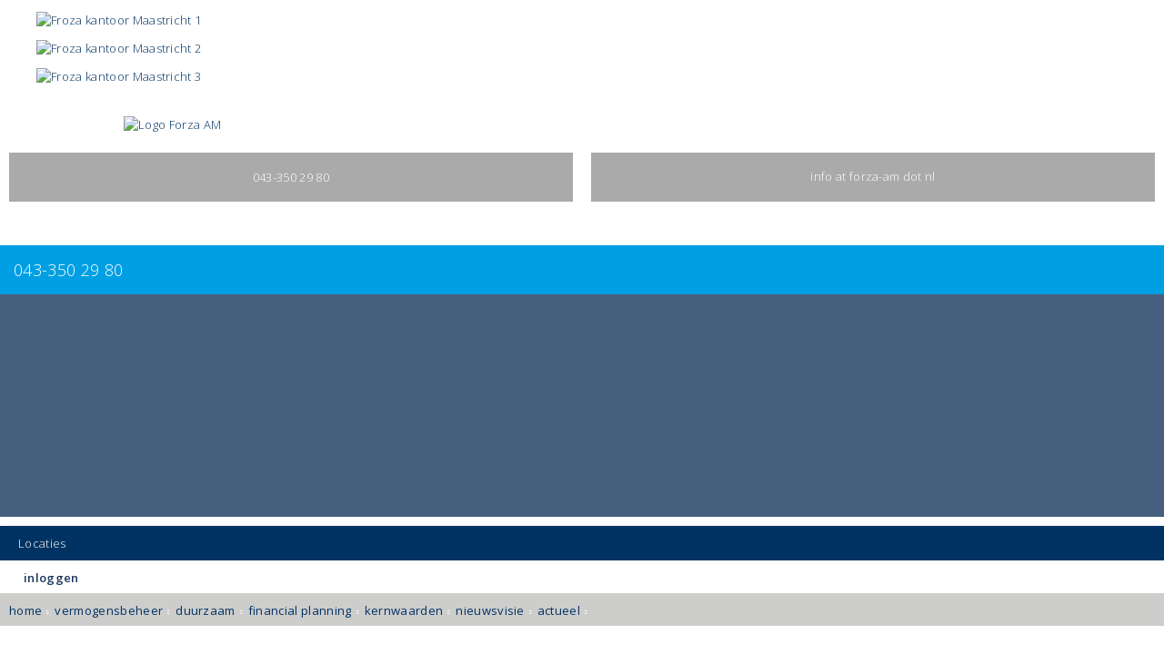

--- FILE ---
content_type: text/html; charset=UTF-8
request_url: https://www.forza-am.nl/disclaimer
body_size: 5101
content:

<!DOCTYPE html PUBLIC "-//W3C//DTD XHTML 1.0 Strict//EN" "http://www.w3.org/TR/xhtml1/DTD/xhtml1-strict.dtd">
<html xmlns="http://www.w3.org/1999/xhtml" xml:lang="en" lang="en">
	<head>
        
        <title>Disclaimer</title>        
        <meta http-equiv="Content-Type" content="text/xhtml; charset=UTF-8" />
        <meta name="Description" content="Forza Asset Management is een onafhankelijk en objectieve zelfstandig vermogensbeheerder gevestigd te Maastricht, Apeldoorn, Eindhoven, Utrecht en Rotterdam." />
        <meta name="Keywords" content="beleggen, vermogensbeheer, vermogensbeheerder, vermogensbeheerders, objectief, zelfstandig, onafhankelijk, service, objectief, advies, financieel, beleggingsexpertise, risico, aex, hoogwaardig, Forza, Asset, Management, deskundig, advies, financieel plan, bedrijf, plan, business plan, zakelijk, rendement, gids, producten, kennis, ervaring, maatwerk, vermogensbeheer op maat, Forza Asset Management, vermogensbeheer maastricht, vermogensbeheer eindhoven, Jan Frissen, Jack Cox" />
        <meta name="ROBOTS" content="index, follow" />
        <meta name="Copyright" content="forza-am.nl" />
        
        <link rel="stylesheet" href="style/google-font.css" type="text/css" />
        <link rel="stylesheet" href="style/flipbook.style.css" type="text/css" />
        <link rel="stylesheet" href="style/tooltipster.bundle.css" type="text/css" />
        <link rel="stylesheet" href="style/font-awesome.min.css" type="text/css" />
        <link rel="stylesheet" href="style/jquery.fancybox.css" type="text/css" />
        <link rel="stylesheet" href="style/slick.css" type="text/css" />
        <link rel="stylesheet" href="style_origineel/style.css" type="text/css" />
        <link rel="stylesheet" href="style/grid.css" type="text/css" media="only screen and (min-width: 600px)" />
        <link rel="stylesheet" href="style/responsive.css" type="text/css" />
                <!--<link rel="stylesheet" href="style/styles.min.css" type="text/css" />-->
        
        <meta name="viewport" content="width=device-width, initial-scale=1, user-scalable=no" />
        
                
        <link rel="shortcut icon" href="/favicon.ico" type="image/x-icon" />
        <link rel="apple-touch-icon" href="/apple-touch-icon.png" />
        <link rel="apple-touch-icon" sizes="57x57" href="/apple-touch-icon-57x57.png" />
        <link rel="apple-touch-icon" sizes="72x72" href="/apple-touch-icon-72x72.png" />
        <link rel="apple-touch-icon" sizes="76x76" href="/apple-touch-icon-76x76.png" />
        <link rel="apple-touch-icon" sizes="114x114" href="/apple-touch-icon-114x114.png" />
        <link rel="apple-touch-icon" sizes="120x120" href="/apple-touch-icon-120x120.png" />
        <link rel="apple-touch-icon" sizes="144x144" href="/apple-touch-icon-144x144.png" />
        <link rel="apple-touch-icon" sizes="152x152" href="/apple-touch-icon-152x152.png" />
        <link rel="apple-touch-icon" sizes="180x180" href="/apple-touch-icon-180x180.png" />
        
        <meta property="og:url" content="http://www.forza-am.nl/disclaimer">
        <meta property="og:type" content="website">
        <meta property="og:title" content="Disclaimer">
        <meta property="og:description" content="Forza Asset Management is een onafhankelijk en objectieve zelfstandig vermogensbeheerder gevestigd te Maastricht, Apeldoorn, Eindhoven, Utrecht en Rotterdam.">
        <meta property="og:image" content="http://forza-am.nl/images/fb-image.jpg">
        <meta property="og:image:alt" content="Uw vermogen, ons maatwerk">
        <meta property="fb:app_id" content="287405114650265">
		<meta name="format-detection" content="telephone=no">
        
        <!-- Global Site Tag (gtag.js) - Google Analytics -->
		<!-- Global site tag (gtag.js) - Google Analytics -->
		<script async src="https://www.googletagmanager.com/gtag/js?id=UA-37154402-49"></script>
		<script>
		  window.dataLayer = window.dataLayer || [];
		  function gtag(){dataLayer.push(arguments);}
		  gtag('js', new Date());

		  gtag('config', 'UA-37154402-49', { 'anonymize_ip': true });
		  gtag('config', 'G-8GMZ4XLBXP', { 'anonymize_ip': true });
		</script>

        <!-- GA tracker END -->
        
    </head>
    
    <body>
    
    	    	<section id="header">
        
                		
		<figure id="background1" class="header-background hidemobile"><img src="userfiles/files/duurzaam_headers/forza6.webp" alt="Froza kantoor Maastricht 1"></figure>
        <figure id="background2" class="header-background hidemobile"><img src="userfiles/files/duurzaam_headers/forza1.webp" alt="Froza kantoor Maastricht 2"></figure>
        <figure id="background3" class="header-background hidemobile"><img src="userfiles/files/duurzaam_headers/forza2.webp" alt="Froza kantoor Maastricht 3"></figure>
                
            <div class="wrapper">
            	<div class="section group">
                    <div class="col col-14">
                        <a href="home"><img src="images/logo.png" class="logo left" alt="Logo Forza AM" /></a>                        
                        <div id="mobile-header">
                            <div class="section group">
                                <div class="col col-12 bigbtn">
									<p><a href="tel:+3143350 29 80"><i class="fa fa-phone"></i> 043-350 29 80</a></p>
                                </div>
                                <div class="col col-12 bigbtn">
									<span class="mailme2">info at forza-am dot nl</span>
                                </div>
                            </div>
                        </div>
                    </div>
                    
                    <div class="col col-12 hidemobile">
                    	&nbsp;
					</div>
                   
                  	<div class="col col-14 nopadding hidemobile">
                    	<div class="section group">
							<div class="col padding lightblue-bg">
								<div class="section group">
									<div class="col col-68 header-phone">
										<a href="tel:+3143350 29 80"><i class="fa fa-phone"></i> 043-350 29 80</a>
									</div>
								</div>
							</div>
						</div>
                        
                        						<div class="section group">
							<div class="col padding blue-bg">
								<div id="slick-quotes-container">
                                    
										<div>
											<div class="slick-quotes-images">
												<a href="maastricht-airport/dick-van-eijk">
													<img class="medewerkers-image" src="userfiles/files/apeldoorn/forza-apeldoorn-dick-van-eijk-400px_89a5152.jpg" alt="Onze op maat gesneden beleggingsstrategieën dragen bij aan uw welzijn">
												</a>
											</div>
										
										
											<div class="slick-quotes-text">
												<p>
													<span>"</span>
													Onze op maat gesneden beleggingsstrategieën dragen bij aan uw welzijn&nbsp;"
												</p>
												<span>Dick van Eijk</span>
											</div>
										</div>
										
										<div>
											<div class="slick-quotes-images">
												<a href="eindhoven/bart-mekel">
													<img class="medewerkers-image" src="userfiles/files/eindhoven/forza-eindhoven-bart-mekel-400px_89a4093.jpg" alt="Resultaat bereik je door betrokkenheid en verantwoordelijkheid te combineren met strategische kennis">
												</a>
											</div>
										
										
											<div class="slick-quotes-text">
												<p>
													<span>"</span>
													Resultaat bereik je door betrokkenheid en verantwoordelijkheid te combineren met strategische kennis&nbsp;"
												</p>
												<span>Bart Mekel</span>
											</div>
										</div>
										
										<div>
											<div class="slick-quotes-images">
												<a href="maastricht-airport/jan-frissen">
													<img class="medewerkers-image" src="userfiles/files/maastricht/forza-maastricht-jan-frissen-400px_89a7211.jpg" alt="Details zorgen voor perfectie, maar perfectie is geen detail">
												</a>
											</div>
										
										
											<div class="slick-quotes-text">
												<p>
													<span>"</span>
													Details zorgen voor perfectie, maar perfectie is geen detail&nbsp;"
												</p>
												<span>Jan Frissen</span>
											</div>
										</div>
										
										<div>
											<div class="slick-quotes-images">
												<a href="maastricht-airport/georges-tychon">
													<img class="medewerkers-image" src="userfiles/files/maastricht/forza-maastricht-george-tychon-400px_89a7303.jpg" alt="Inzicht in je financiële situatie geeft ruimte voor de andere belangrijke zaken in jouw leven">
												</a>
											</div>
										
										
											<div class="slick-quotes-text">
												<p>
													<span>"</span>
													Inzicht in je financiële situatie geeft ruimte voor de andere belangrijke zaken in jouw leven&nbsp;"
												</p>
												<span>Georges Tychon</span>
											</div>
										</div>
										
										<div>
											<div class="slick-quotes-images">
												<a href="eindhoven/pim-van-der-linden">
													<img class="medewerkers-image" src="userfiles/files/eindhoven/forza-eindhoven-pim-van-der-linden-400px_89a4063.jpg" alt="Zakelijke én privébelangen van ondernemers gaan hand in hand">
												</a>
											</div>
										
										
											<div class="slick-quotes-text">
												<p>
													<span>"</span>
													Zakelijke én privébelangen van ondernemers gaan hand in hand&nbsp;"
												</p>
												<span>Pim van der Linden</span>
											</div>
										</div>
										
										<div>
											<div class="slick-quotes-images">
												<a href="maastricht-airport/john-verheijden">
													<img class="medewerkers-image" src="userfiles/files/maastricht/forza-maastricht-john-verheijden-400px_89a7193.jpg" alt="Optimale begeleiding, gefundeerd op gedegen vakkennis">
												</a>
											</div>
										
										
											<div class="slick-quotes-text">
												<p>
													<span>"</span>
													Optimale begeleiding, gefundeerd op gedegen vakkennis&nbsp;"
												</p>
												<span>John Verheijden</span>
											</div>
										</div>
										
										<div>
											<div class="slick-quotes-images">
												<a href="maastricht-airport/wilbert-lammers">
													<img class="medewerkers-image" src="userfiles/files/maastricht/forza-maastricht-wilbert-lammers-400px_89a7158.jpg" alt="Het op juiste waarde inschatten van economische, politieke en maatschappelijke ontwikkelingen is cruciaal">
												</a>
											</div>
										
										
											<div class="slick-quotes-text">
												<p>
													<span>"</span>
													Het op juiste waarde inschatten van economische, politieke en maatschappelijke ontwikkelingen is cruciaal&nbsp;"
												</p>
												<span>Wilbert Lammers</span>
											</div>
										</div>
										
										<div>
											<div class="slick-quotes-images">
												<a href="maastricht-airport/sander-frissen">
													<img class="medewerkers-image" src="userfiles/files/maastricht/forza-maastricht-sander-frissen-400px_89a7051.jpg" alt="De vlotte afhandeling van orders neem ik graag voor mijn rekening">
												</a>
											</div>
										
										
											<div class="slick-quotes-text">
												<p>
													<span>"</span>
													De vlotte afhandeling van orders neem ik graag voor mijn rekening&nbsp;"
												</p>
												<span>Sander Frissen</span>
											</div>
										</div>
										
										<div>
											<div class="slick-quotes-images">
												<a href="maastricht-airport/marcel-didden">
													<img class="medewerkers-image" src="userfiles/files/maastricht/forza-maastricht-marcel-didden-400px_89a9162.jpg" alt="Samen gaan we de weg naar resultaat">
												</a>
											</div>
										
										
											<div class="slick-quotes-text">
												<p>
													<span>"</span>
													Samen gaan we de weg naar resultaat&nbsp;"
												</p>
												<span>Marcel Didden</span>
											</div>
										</div>
										
										<div>
											<div class="slick-quotes-images">
												<a href="maastricht-airport/jack-cox">
													<img class="medewerkers-image" src="userfiles/files/maastricht/forza-maastricht-jack-cox-400px_89a7273.jpg" alt="Doelgericht, met een scherp oog op de ontwikkelingen in de markt">
												</a>
											</div>
										
										
											<div class="slick-quotes-text">
												<p>
													<span>"</span>
													Doelgericht, met een scherp oog op de ontwikkelingen in de markt&nbsp;"
												</p>
												<span>Jack Cox</span>
											</div>
										</div>
										
										<div>
											<div class="slick-quotes-images">
												<a href="eindhoven/erik-aalbers">
													<img class="medewerkers-image" src="userfiles/files/apeldoorn/forza-apeldoorn-erik-albers-2-400px_89a5122.jpg" alt="Gedragseconomie is een belangrijk onderdeel van onze dienstverlening">
												</a>
											</div>
										
										
											<div class="slick-quotes-text">
												<p>
													<span>"</span>
													Gedragseconomie is een belangrijk onderdeel van onze dienstverlening&nbsp;"
												</p>
												<span>Erik Aalbers</span>
											</div>
										</div>
										
										<div>
											<div class="slick-quotes-images">
												<a href="maastricht-airport/michel-deckers">
													<img class="medewerkers-image" src="userfiles/files/maastricht/forza-maastricht-michel-deckers-400px_89a7122.jpg" alt="In onze dealingroom voel ik me als een vis in het water">
												</a>
											</div>
										
										
											<div class="slick-quotes-text">
												<p>
													<span>"</span>
													In onze dealingroom voel ik me als een vis in het water&nbsp;"
												</p>
												<span>Michel Deckers</span>
											</div>
										</div>
										
										<div>
											<div class="slick-quotes-images">
												<a href="maastricht-airport/roel-schmitz">
													<img class="medewerkers-image" src="userfiles/files/maastricht/forza-maastricht-roel-schmitz-400px_89a7340-.jpg" alt="Steun en toeverlaat in de soms woelige financiële wereld">
												</a>
											</div>
										
										
											<div class="slick-quotes-text">
												<p>
													<span>"</span>
													Steun en toeverlaat in de soms woelige financiële wereld&nbsp;"
												</p>
												<span>Roel Schmitz</span>
											</div>
										</div>
										
										<div>
											<div class="slick-quotes-images">
												<a href="maastricht-airport/annelot-frissen">
													<img class="medewerkers-image" src="userfiles/files/maastricht/forza-maastricht-annelotte-frissen-400px_89a6973.jpg" alt="Vriendelijk, accuraat en gastvrij">
												</a>
											</div>
										
										
											<div class="slick-quotes-text">
												<p>
													<span>"</span>
													Vriendelijk, accuraat en gastvrij&nbsp;"
												</p>
												<span>Annelot Frissen</span>
											</div>
										</div>
																		</div>
							</div>
						</div>
                        
                        						
					</div>
            	</div>
                        
            </div>
                
                        
                        
        </section>
        
        <section id="mobile-nav-container">
            <div class="wrapper">
            	<a id="mobile-nav-btn" onclick="$('div#locaties').slideToggle();"><i class="fa fa-angle-down"></i></a> <span onclick="$('div#locaties').slideToggle();">Locaties</span>
            </div>
        </section>
        
        <section id="locaties" class="navigation">
            <div class="wrapper">
            	<div class="section group">
                                        <div id="locaties" class="col col-34">
                   		<ul>
                   			<li><a href="maastricht-airport">Maastricht-Airport</a></li><li><a href="eindhoven">Eindhoven</a></li>                            <li><a href="sparkle-foundation">Sparkle Foundation</a></li>						</ul>
                    </div>
					<div class="col col-14 white-bg strong"><a href="inloggen" class="loginbtn"><i class="fa fa-play"></i>inloggen</a></div>
                                    </div>
            </div>
        </section>
        
        <section id="menu" class="navigation grey">
            <div class="wrapper">
            	<div class="section group">
                    <div class="col">
                   		<ul>
                                               			<li><a href="home">home</a></li><li><a href="vermogensbeheer">vermogensbeheer</a></li><li><a href="duurzaam-beleggen">duurzaam</a></li><li><a href="financial-planning">financial planning</a></li><li><a href="kernwaarden">kernwaarden</a></li><li><a href="nieuwsvisie">nieuwsvisie</a></li><li><a href="actueel">actueel</a></li>							<li><span class="mailme3">info at forza-am dot nl</span></li>
                            						</ul>
                    </div>
                </div>
            </div>
        </section>
        
        <section id="main">
            <div class="wrapper">
            				<div class="section group">
                        
							<div class="col col-12"><h1>Disclaimer Forza Asset Management B.V.</h1>

<p>De website, www.forza-am.nl (hierna te noemen: &quot;website&quot;) is een website van Forza Asset Management B.V. (hierna: &ldquo;Forza&rdquo;) en is uitsluitend gericht op Nederland. Op het gebruik van deze website is de hiernavolgende disclaimer van toepassing. Bepaalde doorklikpagina&#39;s van deze website zijn uitsluitend gericht tot cli&euml;nten van Forza die een geld- en/of effectenrekening houden bij een depotbank (hierna te noemen: &quot;cli&euml;nten&quot;). De toegang tot deze pagina&#39;s is voorbehouden aan cli&euml;nten en is beveiligd. Op de toegang tot de beveiligde pagina&#39;s zijn naast deze disclaimer, de voorwaarden portefeuillesite van de desbetreffende depotbank(en) van toepassing.</p>

<h3>Algemeen</h3>

<p>De op deze website opgenomen informatie is geen beleggingsadvies, geen aanbod van of uitnodiging tot het doen van een aanbod voor - of verband houdende met - een financi&euml;le dienst of financieel product. Forza kan er niet voor instaan dat de informatie op deze website geschikt is voor gebruik in andere jurisdicties dan de Nederlandse. De gebruiker dient zelf na te gaan welke lokale wetten en regelingen van toepassing zijn bij gebruik van deze website buiten de Nederlandse jurisdictie en zich aan die wetten en regels te houden.</p>

<h3>Informatie</h3>

<p>De informatie op deze website is uitsluitend indicatief en kan ieder moment zonder nadere aankondiging worden gewijzigd. Forza geeft expliciet noch impliciet enige garantie dat de informatie op deze website juist, volledig of actueel is. De informatie op deze website mag uitsluitend door de bezoeker zelf worden gebruikt en bezoekers van deze website zijn zelf verantwoordelijk voor het gebruik daarvan. Er kunnen aan de verstrekte informatie op deze website geen rechten worden ontleend. Evenmin kunnen in de op deze website verstrekte informatie garanties of toezeggingen worden gelezen en/of ge&iuml;nterpreteerd. Indien deze website verwijzingen (door middel van bijvoorbeeld hyperlinks) naar internetsites van derden bevat, betekent dit niet dat Forza enige aanbeveling doet ten aanzien van het gebruik van zulke internetsites en/of de daarop aangeboden producten en/of diensten. De waarheidsgetrouwheid, juistheid, redelijkheid, betrouwbaarheid en volledigheid van informatie op andere internetsites waarnaar verwezen wordt of die verwijzen naar deze website, wordt door Forza niet geverifieerd. Daarnaast kunnen op geen enkele wijze rechten worden ontleend aan door Forza in het verleden gerealiseerde resultaten.</p>

<h3>Intellectueel eigendomsrechten</h3>

<p>Alle auteursrechten, patenten en (overige) intellectuele eigendomsrechten die van toepassing zijn op deze website behoren te allen tijde toe aan Forza. Deze rechten worden op geen enkele wijze in licentie gegeven of aan derden overgedragen. Elke vorm van reproductie en gebruik van een kopie van de inhoud van de website voor andere doeleinden dan priv&eacute;gebruik, is strikt verboden.</p>

<p>&nbsp;</p>
</div>
												</div>            </div>
        </section>
        
        <section id="footer">
            <div class="wrapper">
            	<div class="section group">
                	<div class="col col-14">
                                            	<a href="home"><img src="images/logo-w.png" class="logo center" alt="Logo Wit Forza AM" /></a>
                                            </div>
                    <div class="col col-34">
                    	<div class="section group border-bottom">
                			<div class="col col-15">
                           		<ul class="footernav">
                           			<li><a href="inloggen">inloggen</a></li><li><a href="/userfiles/files/pdf/compliance.pdf" class="external test">compliance</a></li><li><a href="/userfiles/files/pdf/beloningsbeleid-website.pdf" class="external test">beloningsbeleid</a></li><li><a href="consumentenbrief">consumentenbrief</a></li><li class="active"><a href="disclaimer">disclaimer</a></li><li><a href="privacy-statement">privacy statement</a></li>								</ul>
                            </div>
                            <div class="col col-15">
                            	<ul>
		                   			<li><a href="home">home</a></li><li><a href="vermogensbeheer">vermogensbeheer</a></li><li><a href="duurzaam-beleggen">duurzaam</a></li><li><a href="financial-planning">financial planning</a></li><li><a href="kernwaarden">kernwaarden</a></li><li><a href="nieuwsvisie">nieuwsvisie</a></li><li><a href="actueel">actueel</a></li>									<li><span class="mailme3">info at forza-am dot nl</span></li>
								</ul>
                            </div>
							<div class="col col-35">
                            	<ul>
									<li>aangesloten bij DSI</li>
									<li>vergunning van AFM</li>
									<li>vergunning van DNB</li>
								</ul>
                            </div>
                    	</div>
                        <div class="section group">
                        	
								<div class="col col-15" itemscope>
									<p itemprop="company">
										<strong>Maastricht-Airport</strong><br />
										Amerikalaan 70<br />
										6199 AE Maastricht-Airport<br />
										<a href="tel:+3143350 29 80">043-350 29 80</a>
									</p>
								</div>
								
								<div class="col col-15" itemscope>
									<p itemprop="company">
										<strong>Eindhoven</strong><br />
										Parklaan 54a<br />
										5613 BH Eindhoven<br />
										<a href="tel:+3140842 35 02">040-842 35 02</a>
									</p>
								</div>
								                    	</div>
                    </div>
                </div>
            </div>
        </section>
		
		<section id="copyright" class="blue-bg">
            <div class="wrapper">
            	<div class="section group">
                	<div class="col">
					<ul>
						<li>&copy; 2026 Forza Asset Management</li>
						<li><span>&nbsp;-&nbsp;</span><a href="colofon">Colofon</a></li><li><span>&nbsp;-&nbsp;</span><a href="sitemap">Sitemap</a></li>					</ul>
					</div>
				</div>
			</div>
		</section>
        
        		<!--<div id="popup">
            <div id="popup-content">
                <img src="userfiles/files/1133 - Forza Asset Management - verhuisbericht 2021_E2.png" alt="Forza AM gaat verhuizen!" />
                <div id="popup-ok-btn">X</div>
            </div>
        </div>-->
                
                
        <script src="js/jquery-3.1.1.min.js"></script>
        <script src="js/plugins - Copy.js"></script>
        <script src="js/tooltipster.bundle.min.js"></script>
        <script src="js/jquery.fancybox.pack.js"></script>
        <script src="js/slick.min.js"></script>
        <script src="js/flipbook.min.js"></script>
        <script src="js/jquery.youtubebackground.js"></script>
        <script src="js/messages_nl.js"></script>
        <script src="js/functions - Copy.js?781026969"></script>
        <!--<script src="js/scripts.min.js"></script>-->
        
    </body>
</html>



--- FILE ---
content_type: text/css
request_url: https://www.forza-am.nl/style_origineel/style.css
body_size: 4950
content:
@import url(https://fonts.googleapis.com/css?family=Open+Sans+Condensed:300|Open+Sans:300,400,600,700);

/* RESET */
html, body, div, span, object, iframe, h1, h2, h3, h4, h5, h6, p, blockquote, pre, a, abbr, acronym, address, code, del, dfn, em, img, q, dl, dt, dd, ol, ul, li, fieldset, form, label, legend, table, caption, tbody, tfoot, thead, tr, th, td {
	border: 0 none;
	font-family: inherit;
	font-size: 100%;
	font-style: inherit;
	font-weight: inherit;
	margin: 0;
	padding: 0;
	vertical-align: baseline;
}

html {
	overflow-y: scroll;
}

/* BASIS */

html, body {
	color: #000;
	font-family: 'Open Sans', sans-serif;
	font-size: 13px;
	letter-spacing:0.025em;
	font-weight:300;
	-webkit-text-size-adjust:100%;
}

.wrapper {
	width:100%;
	margin: 0px auto !important;
	position: relative;
	padding: 0px 10px;
			box-sizing:border-box;
	   -moz-box-sizing:border-box;
	-webkit-box-sizing:border-box;
	display:table;
}

img {
	display:block;
	max-width:inherit;
	width:100%;
	-ms-interpolation-mode: bicubic;
}
img.center {
    margin-left: auto;
    margin-right: auto;
}

a {
	cursor:pointer;
	color:inherit;
	text-decoration:none;
}

em {font-style:italic;color:#003363;}

ul,ol {}

p {line-height:24px;margin-bottom:15px;}

strong {font-weight:600;}

#main.home h2, h1{font-size:21px;word-wrap: break-word;margin-bottom:10px;color:#009fe3;background:none;margin-top:0;padding:0;font-weight:400;}
#main.home h2 {margin-top:-10px;}
h2{font-size:21px;word-wrap: break-word;margin-bottom:17px;color:#003363;}
h3{font-size:14px;word-wrap: break-word;font-weight:600;color:#003363;margin-bottom:4px;}
h4{font-size:13px;margin-bottom:3px;font-weight:600;color:#003363;word-wrap: break-word;}
h5{margin-bottom:6px;color:#003363;font-weight:600;word-wrap: break-word;}
h6{word-wrap: break-word;}

/* CLASSES */
p.intro {font-size:14px;line-height:24px;letter-spacing:0.035em;}
.strong {font-weight:600;}
.clear {clear:both;}

.hidden {display:none;}

.btn {
	color:#fff;
	background-color:#e2001a;
	padding:6px 8px;
	border:1px solid #000;
}

.right {text-align:right;}
.center {text-align:center;}
.justify {text-align:justify;}

.col.col-12.bigbtn {
	width:49.2%;
	float:left;
	margin:0 0 0 1.6%;
	/* Permalink - use to edit and share this gradient: http://colorzilla.com/gradient-editor/#616262+0,7f7f7f+100 */
background: #AAAAAA; /* Old browsers */
/*background: -moz-linear-gradient(top,  #616262 0%, #7f7f7f 100%); 
background: -webkit-linear-gradient(top,  #616262 0%,#7f7f7f 100%); 
background: linear-gradient(to bottom,  #616262 0%,#7f7f7f 100%); 
filter: progid:DXImageTransform.Microsoft.gradient( startColorstr='#616262', endColorstr='#7f7f7f',GradientType=0 ); 
*/	color:#fff;
	
	font-size:13px;
	text-align:center;
	line-height:22px;
}

.col.col-12.bigbtn a, .col.col-12.bigbtn span {
	padding:15px 0;
	display:block;
}

.col.col-12.bigbtn span {
	padding:15px 0 17px 0;
}

.col.col-12.bigbtn:first-child {
	margin-left:0px;
}


/* KLEUREN */
.bg-grey {background-color:#f1f1f1;}
.white-bg {color:#19365f;}
a.blue-link {display:inline-block;margin:9px 0;padding:1px 6px;border:1px solid #009fe3;color:#009fe3;}
.grey-border {border-top:14px solid #aaabab;}
.blue-border {border-top:14px solid #19365f;}
.cyan-border {border-top:14px solid #36b9bd;}
.red-border {border-top:14px solid #a6191e;}
.orange-border {border-top:14px solid #d45029;}
.purple-border {border-top:14px solid #95165c;}
.yellow-border {border-top:14px solid #c1c70b;}
.green-border {border-top:14px solid #79b92f;}
.white-bg {background-color:#fff;}
.blue-bg {background-color:rgba(25,55,95,0.8);color:#fff;}
.lightblue-bg {background-color:rgba(0,159,227,1);color:#fff;}

/* COLUMNS */
/*  SECTIONS  */
.section {
	clear: both;
	padding: 0px;
	margin: 0px;
}

/*  COLUMN SETUP  */
.col {
	display: block;
	float:left;
	margin:0;
	padding:10px;
			box-sizing:border-box;
	   -moz-box-sizing:border-box;
	-webkit-box-sizing:border-box;
	width:100%;
	position:relative;
}

.col .col {padding:0;}
.col.right-col {float:right;}

.col p:last-child {margin-bottom:0px;}

/*  GROUPING  */
.group:before,
.group:after { content:""; display:table; }
.group:after { clear:both;}
.group { zoom:1; /* For IE 6/7 */ }

/* HEADER */
#header {color: #003363;overflow:hidden;position:relative;}
#header .wrapper, #menu .wrapper, #locaties .wrapper {padding:0;}
#header .logo {background-color: #fff;
    margin-bottom: 20px;
    padding: 2px;
    width: 80%;
	margin-top:10px;margin-left:auto;margin-right:auto;}
/*#header .white-bg {margin-top:-24px;}*/
#header .col.headerlogo {padding-left:0;}

#header .nopadding .blue-bg #slick-quotes-container {position:absolute;top:0;left:-190px;width:180%;}

#header .nopadding .lightblue-bg {font-size:18px;padding:15px 15px;}
#header .nopadding .blue-bg {height:245px;/*padding:0 20px;*/font-size:18px;}
#header .nopadding .blue-bg .slick-quotes-text p {display:block;line-height:26px;font-size:14px;position:relative;padding-right:15px;}
#header .nopadding .blue-bg .slick-quotes-text {opacity:0;padding:0 20px;position:relative;top:0;right:0;z-index:888;}
#header .nopadding .blue-bg .slick-quotes-text p span {position:absolute;top:0;left:180px;}
#header .nopadding .blue-bg .slick-quotes-text span {font-size:12px;color:#fff;}
#header .nopadding .blue-bg .slick-quotes-images {opacity:0;display:block;/*position:absolute;top:26.5px;left:0px;*/width:190px;float:left;margin-right:20px;z-index:999;}
#locaties a.loginbtn {padding-bottom:2px;display:block;}

.col.nopadding {padding:0;}
.col.padding-left {padding:0 0 0 10px;}

.section.group.margintop-50 {margin-top:50px;}
.section.group.margintop-20 {margin-top:20px;}

/* NAV */
.nav {float:right;margin-top:45px;}
.nav li {float:left;margin-left:12px;list-style:none;font-size: 13px;}
.nav li.active {font-weight:700;}

/* MOBILE-NAV*/
#mobile-nav-container {
	background-color:#003363;
	margin-top:10px;
	color:#fff;
	-webkit-box-shadow: 0 2px 4px 0 rgba(0, 0, 0, 0.35);
	   -moz-box-shadow: 0 2px 4px 0 rgba(0, 0, 0, 0.35);
			box-shadow: 0 2px 4px 0 rgba(0, 0, 0, 0.35);
}
#mobile-nav-container #mobile-nav-btn {float:right;font-size:20px;margin-right:20px;margin-top:2px;}
#mobile-nav-container span {float:left;padding:10px;cursor:pointer;}
div#locaties {display:none;}

.showmobile {display:none;}

/* HEADER IMAGE */
#header_image {height:170px;overflow:hidden;background:url('../images/temp-header-image.jpg') no-repeat center center;background-size:cover;}
#footer_image {height:170px;overflow:hidden;background:url('../images/temp-footer-image.jpg') no-repeat center center;background-size:cover;}

/* BREADCRUMBS */
.navigation {background-color:#003363;color:#fff;font-weight:400;}
.navigation span {float:left;}
.navigation .fa {display:inline-block;float:left;margin:1px 8px 0 8px;color:#003363;}
.navigation .col {padding-bottom:6px;}
.navigation.grey {background-color:#cdcdcc;color:#003363;}
.navigation ul li {list-style:none;float:left;margin-left:7px;padding-left:7px;position:relative;padding-bottom:2px;}
.navigation ul li:before {font-family: 'FontAwesome'; content:'\f111';font-size: 4px;color:#00758f;
    position: absolute;
    top: 8px;left:-2px;}
.navigation.grey ul li:before {color:#fff;}

.navigation ul li:first-child {margin-left:0;padding-left:0;}
.navigation ul li:first-child:before {display:none;}

#locaties.navigation ul li:last-child {float:right;margin-left:0;padding-left:0;padding-right:40px;}
#locaties.navigation ul li:last-child:before {display:none;}

/* MAIN */
#main {padding:30px 0;color:#494949;font-size:13px;}
#main .wrapper {display:block;}
#main a {text-decoration:none;font-weight:600;color:#003363;}
#main .right-col h2, #main .right-col h3 {color:#a6191e;}
#main .right-col .border-bottom {border-bottom:dotted #000 1px;margin-bottom:25px;padding-bottom:25px;}

#main ul, #main ol {margin-bottom:20px;margin-left:20px;/*color:#19365f;*/color:#000;font-weight:300;}
#main ul li:before, #main ol li:before {font-family:'Fontawesome';font-size:4px;content:'\f111';position:absolute;top:0px;left:-16px;}
#main ul li, #main ol li {padding-bottom:4px;position:relative;list-style:none;font-weight: 300;line-height:24px;}
#main ul li a {text-decoration:none;}
#main ul.nobefore li:before, #main ol.nobefore li:before {display:none;}

#main ol {margin:25px 0;}
#main ol li {font-size:13px;list-style:none;padding:10px 0;}

#main .subnav {margin-left:0;}
#main .subnav li {list-style:none;font-size:14px;background-color:#335d84;color:#fff;padding:10px 10px 5px 10px;font-weight:400;}
#main .subnav li a {font-weight:400;text-decoration:none;}
#main .subnav li.active {background-color:#4d7193;}
#main .subnav li .fa, h1 .fa {float:right;font-size:17px;display:none;}
#main .subnav li.active .fa, h1.active .fa {display:block;}

#main .tombstone-small {padding:0 10px;}
#main .tombstone-small:first-child {padding-left:0;}
#main .tombstone-small:last-child {padding-right:0;}
#main .tombstone-small p {font-size:10px;line-height:17px;color:#19365f;margin-top:8px;display: inline-block;}
#main .tombstone-small-image {
	text-align:center;
	-webkit-box-shadow: 2px 2px 2.5px 0px rgba(0,0,0,0.2);
-moz-box-shadow: 2px 2px 2.5px 0px rgba(0,0,0,0.2);
box-shadow: 2px 2px 2.5px 0px rgba(0,0,0,0.2);
border-top:2px solid #fff;
}

#main .tombstone-small-image img {width:80%;vertical-align: middle;display:inline-block;}
#main a.grey {text-decoration:none;color:#aaabab;}

.col.logo {text-align: center;}
.col.logo:before {
    content: "";
    display: inline-block;
    height: 100%;
    vertical-align: middle;
}
.col.logo img {
	display: inline;
    vertical-align: middle;
	width:80%;
}

/* VIDEO */
#video{
 position: relative;
 background: transparent;
 height:36vh;
 overflow:hidden;
}

.placeholder-image {
    object-fit:cover;
    width: 100%;
    height: 100%;
    object-position: center center;
}

.ytplayer-container{
 position: absolute;
 width:100%;
 top: 50%;
 left:50%;
 z-index: -1;
 transform: translate(-50%,-50%);
 margin:0;
 padding:0;
 max-width:100%;
}

.video {margin-bottom:15px;border:1px solid #003363;}
.video, .video a {display:block;/*background-color:#1d1d1b;*/width:100%;height:220px;color:#fff;text-align:center;background:url('../images/video-thumbnail.jpg');background-size:cover;}
.video.verhuizing, .video a.verhuizing {background:url('../images/video-thumbnail-verhuizing.jpg');background-size:cover;}
/*.video .fa {margin-top:85px;font-size:60px;color:#aaabab;}
*/
.video .fa-stack {margin-top:46px;font-size:60px;}
.video .fa.fa-circle {color:#fff;}
.video .fa.fa-play-circle {color:#aaabab;}
.video.small .fa {margin-top:27px;font-size:40px;}
.video.small, .video.small a {height:100px;}

/* NIEUWS */
p.news-author {color:#aaabab;border-bottom:1px solid #aaabab;padding-bottom:3px;font-size:13px;}
p.news-intro {font-weight:700;}
p.news-source {font-size:11px;margin-top:10px;}
.col.news-item {margin-bottom:25px;}

/* NIEUWSBRIEF */
/*#pdf-container {height:700px;}*/
.nieuwsbrief-item {cursor: pointer;}

/* BANKEN */
#banken {background-color:#f2f2f1;padding:10px 0;}
#banken .col-13 {padding-right:0;}
#banken .col-23 {padding-left:0;}

/* FOOTER */
#footer {background-color:#003363;color:#fff;border-top:10px solid #aaabab;padding:30px 0;}
#footer .logo {width:60%;}
#footer .border-bottom {padding-bottom:10px;margin-bottom:18px;border-bottom:solid 1.5px #fff;}
#footer p.distance span {display:inline-block;width:27px;}

#footer ul li {line-height:22px;list-style:none;}

/* BEDRIJVEN PAGINA */
.section.group.team {padding:30px;}

#main ul.werknemers {
	/*column-count: 5;*/
	list-style:none;
	margin-left:0;
	margin-bottom:35px;
}
#main ul.werknemers li:before {display:none;}
#main ul.werknemers li, #main ul.werknemers li a {font-size:13px;font-weight:300;color:#494949;}
#main ul.werknemers li.active {font-weight:600;color:#003363;}

.werknemer-img {width:95%;margin-bottom:15px;}

#contact {border-top:20px solid #003363;padding:20px 0;margin-top:-30px;}
#contact .fa {margin-left:-15px;margin-right:8px;color:#003363;}

/* SLIDER */
.col.slider-container {
	margin:20px 0;
	padding:0;
	position: relative;
}
.slider {
	/*width:432px;*/
	/*margin-left:24px;*/
	position:relative;
	display: block;
	padding:0 20px;
}

.slick-slide {
	margin: 0px 20px;
}
#slick-quotes-container .slick-slide {margin:0;}

.slick-slide img:not(.medewerkers-image) {
	-webkit-box-shadow: 2px 2px 2.5px 0px rgba(0,0,0,0.2);
-moz-box-shadow: 2px 2px 2.5px 0px rgba(0,0,0,0.2);
box-shadow: 2px 2px 2.5px 0px rgba(0,0,0,0.2);
border-top:2px solid #fff;
margin-bottom:6px;
}

.slick-quotes-images a {position:relative;z-index:999;display:block;}

.slick-prev:before,
.slick-next:before {
  color: #fff;
}

.slick-prev,
.slick-next
{
    font-size: 0;
    line-height: 0;

    position: absolute;
    top: 50%;

    display: block;

    width: 20px;
    height: 100%;
    padding: 0;
    -webkit-transform: translate(0, -50%);
    -ms-transform: translate(0, -50%);
    transform: translate(0, -50%);

    cursor: pointer;

    color: transparent;
    border: none;
    outline: none;
    background: #eff2f5;
	
	z-index: 999;
}
.slick-prev:hover,
.slick-prev:focus,
.slick-next:hover,
.slick-next:focus
{
    color: #fff;
    outline: none;
    background: #bfccd8;
}
.slick-prev:hover:before,
.slick-prev:focus:before,
.slick-next:hover:before,
.slick-next:focus:before
{
    opacity: 1;
}
.slick-prev.slick-disabled:before,
.slick-next.slick-disabled:before
{
    opacity: .5;
}

.slick-prev:before,
.slick-next:before
{
    font-family: 'slick';
    font-size: 20px;
    line-height: 1;

    opacity: 1;
    color: white;

    -webkit-font-smoothing: antialiased;
    -moz-osx-font-smoothing: grayscale;
}

.slick-prev
{
    left: 0px;
}
[dir='rtl'] .slick-prev
{
    right: 0px;
    left: auto;
}
.slick-prev:before, span.flipbook-left-arrow:before
{
	font-family:'FontAwesome';
    content: '\f0d9';
}

.slick-next
{
    right: 0px;
}
.slick-next:before, span.flipbook-right-arrow:before
{
    font-family:'FontAwesome';
    content: '\f0da';
}

span.flipbook-right-arrow, span.flipbook-left-arrow {
	top:40px;
}

#main a.slick-medewerkers-prev
{
	position:absolute;
	top:50%;
	left:0;
	display:none;
	z-index:999;
}

#main a.slick-medewerkers-next
{
	position:absolute;
	top:50%;
	right:0;
	display:none;
	z-index:999;
}

.slick-medewerkers-prev .fa, .slick-medewerkers-next .fa
{
	color:#009fe3;
	font-size:20px;
}

.slick-medewerker .slick-slide {margin:0;}
.slick-quotes-images .slick-slide {margin:0;}
.slick-quotes-text .slick-slide {margin:0;}

/* MAP */
#map {height:300px;}

/*UC PAGE*/
.wrapper.uc {
	text-align:center;
	width:inherit;
}
.uc-logo {
	margin-top:50px;
	width:260px;
}

/* EMAIL */
.emaill:not(input)  {cursor:pointer;text-decoration:none;font-weight:600;color:#003363;}
.email2, .email3, .email4, .email5 {cursor:pointer;}
.email::after, .email2::after{ content:"@" attr(data-host); }
.email5 {display:block;width:100%;background-color:#0966AD;padding:9px 0;}

.mailme, .mailme1, .mailme2, .mailme3, .mailme4, .mailme5 {display:none;}

.header-mail-btn {display:inline-block;font-size:12px;border:0.5px solid #fff;border-radius:2px;padding:0 4px;margin-top:4px;float:right;background:#003363;letter-spacing: 0.2em;}

/*ul.footernav li {font-weight:600;}
ul.footernav li:last-child {font-weight:300;}*/
ul.footernav li:first-child a {display:inline-block;margin:9px 0;padding:1px 6px;border:1px solid #009fe3;color:#009fe3;}

h3.prod_title {font-weight:600;margin-top:20px;margin-bottom:5px;font-size:13px;position:relative;}
h3.prod_title:first-child {margin-top:0;}
h3.risico::before
{
	font-family:'fontawesome';
	font-size:13px;
	content:'\f071';
	position:absolute;
	left:-20px;
	top:2px;
}
#main ul.productenlijst {margin-left:0;}
#main ul.productenlijst li:before{display:none;}
#main ul.productenlijst li {list-style:none;padding:10px 30px;margin-bottom:1px;background-color:#809ab2;font-size:13px;position:relative;}
#main ul.productenlijst li.even {background-color:#6685a2;} 
#main ul.productenlijst li.active:not(.level2) {background-color:#19375f;margin-right:-10px;}
#main ul.productenlijst li a {color:#fff;}
#main ul.productenlijst li.categorie {background-color:#d6d6d6;padding:4px 30px;color:#19375f;font-weight:300;margin-bottom:4px;}


#main ul.productenlijst li::after
{
	font-family:'fontawesome';
	font-size:12px;
	content:'\f04b';
	position:absolute;
	right:10px;
	top:10px;
	color:#fff;
	transform: rotate(180deg);
}

#main ul.productenlijst li.categorie::after
{
	display:none;
}

#main ul.productenlijst li.active::after:not(.level2)
{
	transform: rotate(360deg);
	color:#009fe3;
	right:20px;
}

#main ul.productenlijst li span {position:absolute;left:10px;top:12px;font-size:10px;}


#main ul.productenlijst.level2 {display:none;} 
#main #productinfo.level2 {display:none;} 

#main .btn {color:#fff;background-color:#19375f;border:none;display:block;text-align:center;}
#main .btn.product_link {margin-top:20px;}
#main .btn.product_link:nth-child(1) {margin-top:50px;}

li.kernwaarden {color:#706f6f;font-size:30px;font-weight:400;/*border:1px dotted #706f6f;*/padding:15px 30px;line-height:28px;display:block;}
#main li.kernwaarden:before {top:15px;font-size:8px;left:10px;color:#009fe3;}

#main a.verklaar, span.tooltip {color:#000;font-weight:300;border-bottom:1px dotted #000;cursor:pointer;}

#copyright {background:rgba(0, 51, 99, 1);font-size:11px;}
#copyright ul {float:left;}
#copyright ul li {list-style:none;float:left;}

#main ul.sitemap ul {margin-bottom:0;margin-top:4px;}
#main ul.sitemap li span {display:none;}

@keyframes move {
	
	0% {
  	transform: scale(1.0);
    -ms-transform: scale(1.0); 
    -webkit-transform: scale(1.0); 
    -o-transform: scale(1.0); 
    -moz-transform: scale(1.0); 
  }
  50% {
  	transform: scale(1.1);
    -ms-transform: scale(1.1); 
    -webkit-transform: scale(1.1); 
    -o-transform: scale(1.1); 
    -moz-transform: scale(1.1); 
  }	
  100% {
  	transform: scale(1.0);
    -ms-transform: scale(1.0); 
    -webkit-transform: scale(1.0); 
    -o-transform: scale(1.0); 
    -moz-transform: scale(1.0); 
  }	
	
  
}

@-webkit-keyframes move {
	
0% {
  	transform: scale(1.0);
    -ms-transform: scale(1.0); 
    -webkit-transform: scale(1.0); 
    -o-transform: scale(1.0); 
    -moz-transform: scale(1.0); 
  }
  50% {
  	transform: scale(1.1);
    -ms-transform: scale(1.1); 
    -webkit-transform: scale(1.1); 
    -o-transform: scale(1.1); 
    -moz-transform: scale(1.1);
  }	
  100% {
  	transform: scale(1.0);
    -ms-transform: scale(1.0); 
    -webkit-transform: scale(1.0); 
    -o-transform: scale(1.0); 
    -moz-transform: scale(1.0); 
  }	
	
  
}


.maatschappelijk-logo {float:right;width:30%;padding:0 0 10px 15px;}
	
	.slick-medewerker #medewerkers_groep2:not(.slick-slide) {display:none;}


.col.nopadding-top {padding-top:0;}
.col.nopadding-bottom {padding-bottom:0;}

img[usemap] {
		border: none;
		height: auto;
		max-width: 100%;
		width: auto;
		outline:none;
	}
	
img[usemap], map area{
    outline: none;
}


#popup {background-color:rgba(0,0,0,0.7);position:fixed;top:0;left:0;width:100%;height:100%;}
#popup-content {position:absolute;top:50%;left:50%;transform:translate(-50%,-50%);max-width:80vw;max-height:80vh;}

#popup-ok-btn {cursor:pointer;position: absolute;
top: -54px;
right: 0;
font-weight: 900;
color: #fff;
font-size: 30px;
border: 4px solid #fff;
padding: 2px 10px;}
